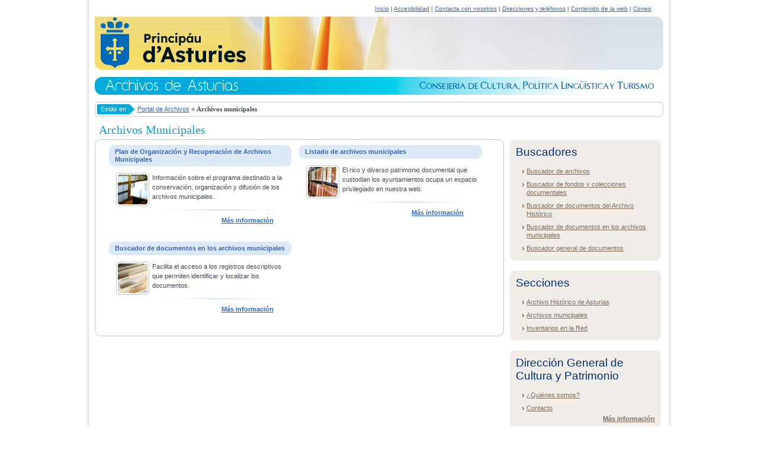

--- FILE ---
content_type: text/html;charset=UTF-8
request_url: https://archivosdeasturias.info/feaa/action/municipales;jsessionid=0E02853988162EA689B624CDD2235EF3?buttons%5B5%5D=listMunicipales
body_size: 3369
content:
<!DOCTYPE html 
     PUBLIC "-//W3C//DTD XHTML 1.0 Strict//EN"
     "http://www.w3.org/TR/xhtml1/DTD/xhtml1-strict.dtd">

     


<html xmlns="http://www.w3.org/1999/xhtml" lang="en" xml:lang="en">
<head>
	<base href="https://archivosdeasturias.info/feaa/pages/tiles/layouts/FrontendLayout.jsp" /> 		
	<title>Archivos de Asturias - Gobierno del Principado de Asturias</title>
	




<!-- Metas -->
<meta http-equiv="Content-Type" content="text/html; charset=UTF-8"  />
<meta name="Keywords" content="Gobierno Principado Asturias, administraci&oacute;n, Asuntos sociales, Cultura, Educaci&oacute;n y formaci&oacute;n, Empleo, Infraestructuras y Equipamiento, Investigaci&oacute;n y tecnolog&iacute;a, Ocio y turismo, Salud y servicios sanitarios, Seguridad p&uacute;blica, Vivienda, Agricultura y Montes, Artesan&iacute;a y Comercio, Consumo, Econom&iacute;a y finanzas, Funci&oacute;n P&uacute;blica, Industria y Energ&iacute;a, Medio ambiente y territorio, Pesca, Relaciones exteriores" />
<meta name="description" content="P&aacute;gina web del Archivos de Asturias del Gobierno del Principado de Asturias"/>
<link type="text/html" rel="copyright" title="Informaci&oacute;n legal" href="http://www.asturias.es/portal/site/Asturias/menuitem.5a9c72704e87bc51347d83b5bb30a0a0/?vgnextoid=cab52d8a7343c010VgnVCM100000bb030a0aRCRD&amp;i18n.http.lang=es" />
<link rel="shortcut icon" type="image/x-icon" href="img/favicon.ico" />
<!-- CSS -->
<link href="../../css/estilos.css" rel="stylesheet" type="text/css" media="screen" />
<!-- Javascript -->
<script type="text/javascript" src="../scripts/jquery-1.3.1.min.js"></script>
<script type="text/javascript" src="../scripts/jquery.corner.js"></script>
<script type="text/javascript" src="../scripts/funciones.js"></script>



</head>
<body>
	<div id="contenedor">
		<!-- Cabecera de la pagina -->		
		



<div id="cabecera">
	<div id="logo">
		<p class="oculto"><a href="#contenido" accesskey="S">Saltar al contenido principal</a></p>
		<h1><a href="http://www.asturias.es" title="Acceso a la p&aacute;gina principal del Gobierno del Principado de Asturias"><img id="img_logo" src="../../images/logo_2024.svg" width="245" height="88" style="padding-top:28px; padding-left:10px;" alt="Gobierno del Principado de Asturias" /></a></h1>
	</div>
	<ul class="menu">
		<li><a href="http://www.asturias.es/portal/site/webasturias/menuitem.91cd0facbcdb17a73e2d6f77f2300030/?vgnextoid=dad56fc85c97d210VgnVCM1000002f030003RCRD&amp;vgnextchannel=dad56fc85c97d210VgnVCM1000002f030003RCRD&amp;i18n.http.lang=es" accesskey="1" title="">Inicio</a> |</li>
		<li><a href="http://www.asturias.es/portal/site/webasturias/menuitem.6551484a284313b6c366ec34f2300030/?vgnextoid=e8a327fff8a7d210VgnVCM1000002f030003RCRD&amp;i18n.http.lang=es" accesskey="2">Accesibilidad</a> |</li>
		<li><a href="http://www.asturias.es/portal/site/webasturias/menuitem.33904d969115661567814030f2300030/?vgnextoid=7dd327fff8a7d210VgnVCM1000002f030003RCRD&amp;vgnextchannel=dad56fc85c97d210VgnVCM1000002f030003RCRD&amp;i18n.http.lang=es" accesskey="3">Contacta con nosotros</a> |</li>
		<li><a href="http://www.asturias.es/portal/site/webasturias/menuitem.c0cd6fe482ebcd8485336d73f2300030/?vgnextoid=ae2427fff8a7d210VgnVCM1000002f030003RCRD&amp;vgnextchannel=dad56fc85c97d210VgnVCM1000002f030003RCRD&amp;i18n.http.lang=es" accesskey="4">Direcciones y tel&eacute;fonos</a> |</li>
		<li><a href="http://www.asturias.es/portal/site/webasturias/menuitem.e6ffd15fbbd1b0c65bbcb8f7f2300030/?vgnextoid=38f327fff8a7d210VgnVCM1000002f030003RCRD&amp;vgnextchannel=dad56fc85c97d210VgnVCM1000002f030003RCRD&amp;i18n.http.lang=es" accesskey="5">Contenido de la web</a> |</li>
		<li><a href="https://webmail.asturias.es/">Correo</a></li>
	</ul>
	
</div>	

		<!-- Idiomas -->
		



<br/>
		
	
		<div id="contenido">
			<!-- Barra de navegacion -->
			








<h2><img src="../../images/cabecera_archivos.gif" alt="Archivos de Asturias - Consejer&iacute;a de Educaci&oacute;n, Cultura y Deporte"/></h2>
<div id="miga">
	<dl>
		<dt><em><span>Est&aacute;s en</span></em></dt>
		<dd>
			<ul>
			
					<li><a href="/feaa/action/portada;jsessionid=F364C62EEFD4AB728DCC54DFF690289E?buttons[0]=new">Portal de Archivos</a> &raquo; </li>
					
					<li><strong>Archivos municipales</strong></li>
					
			</ul>
		</dd>
	</dl>
</div>

	
	   		<!-- Cuerpo principal de la página -->
	   		






<div class="columna izda" id="central">
	<div class="caja1">
		<h3 class="titulo">Archivos Municipales</h3>
		<div class="tl"></div>
		<div class="tr"></div>
		<div class="content">
			
				<div class="bloque separa">
					<h4 class="tit_round">Plan de Organización y Recuperación de Archivos Municipales</h4>
					
						<div class="img">
							<a href="/feaa/action/detalle;jsessionid=F364C62EEFD4AB728DCC54DFF690289E?buttons[0]=loadDetailArticle&amp;tipo=1&amp;idTipo=1001"><span>&nbsp;</span><img src="../../images/imagen_municipales.jpg" alt=" " /></a>
						</div>
					
					<p>Información sobre el programa destinado a la conservación, organización y difusión de los archivos municipales.</p>
					<p class="masinfo">
						<a href="../../../action/detalle?buttons[0]=loadDetailArticle&amp;tipo=1&amp;idTipo=1001" title="M&aacute;s informaci&oacute;n sobre Plan de Organización y Recuperación de Archivos Municipales">
							M&aacute;s informaci&oacute;n
						</a>
					</p>
				</div>
			
			<div class="bloque">
				<h4 class="tit_round">Listado de archivos municipales</h4>
				<div class="img">
					<a href="../../../action/listado?buttons[2]=listadoMunicipales" title="M&aacute;s informaci&oacute;n sobre Listado de archivos municipales"><span>&nbsp;</span><img src="../../images/imagen50x50_municipales_listado.jpg" alt=" " /></a>
				</div>
				<p>El rico y diverso patrimonio documental que custodian los ayuntamientos ocupa un espacio privilegiado en nuestra web.</p>
				<p class="masinfo"><a href="../../../action/listado?buttons[2]=listadoMunicipales" title="M&aacute;s informaci&oacute;n sobre Listado de archivos municipales">M&aacute;s informaci&oacute;n</a></p>
			</div>
			<div class="bloque separa">
				<h4 class="tit_round">Buscador de documentos en los archivos municipales</h4>
				<div class="img">
					<a href="../../../action/buscadores?buttons[5]=newSearchMunicipales" title="M&aacute;s informaci&oacute;n sobre Buscador de documentos en los archivos municipales"><span>&nbsp;</span><img src="../../images/imagen50x50_municipales_buscador.jpg" alt=" " /></a>
				</div>
				<p>Facilita el acceso a los registros descriptivos que permiten identificar y localizar los documentos.</p>
				<p class="masinfo"><a href="../../../action/buscadores?buttons[5]=newSearchMunicipales" title="M&aacute;s informaci&oacute;n sobre Buscador de documentos en los archivos municipales">M&aacute;s informaci&oacute;n</a></p>
			</div>
		</div>
		<div class="bl"></div>
		<div class="br"></div>
	</div>
</div>									      
					    
			<!-- Parte lateral -->
			




<div class="columna dcha" id="dcha">
	<div class="bloque">
		<h3 class="titulo">Buscadores</h3>
		<ul class="vinyeta">
			<li><a href="/feaa/action/buscadores;jsessionid=F364C62EEFD4AB728DCC54DFF690289E?buttons[0]=newSearchArchivos">Buscador de archivos</a></li>
			<li><a href="/feaa/action/buscadores;jsessionid=F364C62EEFD4AB728DCC54DFF690289E?buttons[1]=newSearchFondos">Buscador de fondos y colecciones documentales</a></li>
			<li><a href="/feaa/action/buscadores;jsessionid=F364C62EEFD4AB728DCC54DFF690289E?buttons[3]=newSearchHistorico">Buscador de documentos del Archivo Hist&oacute;rico</a></li>
			<li><a href="/feaa/action/buscadores;jsessionid=F364C62EEFD4AB728DCC54DFF690289E?buttons[5]=newSearchMunicipales">Buscador de documentos en los archivos municipales</a></li>
			<li><a href="/feaa/action/buscadores;jsessionid=F364C62EEFD4AB728DCC54DFF690289E?buttons[4]=newSearchInventario">Buscador general de documentos</a></li>
		</ul>
	</div>	
	<div class="bloque">
		<h3 class="titulo">Secciones</h3>
		<ul class="vinyeta">
			<li><a href="/feaa/action/historico;jsessionid=F364C62EEFD4AB728DCC54DFF690289E?buttons[4]=listHistorico">Archivo Hist&oacute;rico de Asturias</a></li>
			<li><a href="/feaa/action/municipales;jsessionid=F364C62EEFD4AB728DCC54DFF690289E?buttons[5]=listMunicipales">Archivos municipales</a></li>
			<li><a href="/feaa/action/inventarios;jsessionid=F364C62EEFD4AB728DCC54DFF690289E?buttons[6]=listInventarios">Inventarios en la Red</a></li>
		</ul>
	</div>	
	<div class="bloque">
		<h3 class="titulo">Direcci&oacute;n General de Cultura y Patrimonio</h3>
		<ul class="vinyeta">
			<li><a href="../../../action/detalle?buttons[0]=loadDetailArticle&amp;tipo=6&amp;idTipo=7">&iquest;Qui&eacute;nes somos?</a></li>	
			<li><a href="../../../action/detalle?buttons[0]=loadDetailArticle&amp;tipo=6&amp;idTipo=8">Contacto</a></li>	
		</ul>
		<p class="a_right"><a href="/feaa/action/direccionGeneral;jsessionid=F364C62EEFD4AB728DCC54DFF690289E" class="negrita" title="M&aacute;s informaci&oacute;n sobre Direcci&oacute;n General de Cultura y Patrimonio">M&aacute;s informaci&oacute;n</a></p>
	</div>
</div>    	
	
	   		<!-- Pie de página -->
	   		

   


<div id="pie">
	<h3 class="oculto">Informaci&oacute;n sobre el documento</h3>
	<address>&copy;2012, Gobierno del Principado de Asturias</address>
		<ul>
			<li>
				<!--<a href="/feaa/action/avisolegal;jsessionid=F364C62EEFD4AB728DCC54DFF690289E" title="Aviso Legal y Responsabilidad">Aviso Legal y Responsabilidad</a>-->
				<a href="http://www.asturias.es/portal/site/webasturias/menuitem.6551484a284313b6c366ec34f2300030/?vgnextoid=e6e4465e7e38d210VgnVCM1000002f030003RCRD&amp;i18n.http.lang=es" accesskey="8">Aviso Legal y Responsabilidad</a><span class="barrasepara">|</span>
			</li>
			<li><a href="http://www.asturias.es/portal/site/webasturias/menuitem.33904d969115661567814030f2300030/?vgnextoid=7dd327fff8a7d210VgnVCM1000002f030003RCRD&amp;i18n.http.lang=es" accesskey="3">Contactar</a><span class="barrasepara">|</span></li>
			<li><a href="http://www.asturias.es/portal/site/webasturias/menuitem.6551484a284313b6c366ec34f2300030/?vgnextoid=1825465e7e38d210VgnVCM1000002f030003RCRD&amp;i18n.http.lang=es" accesskey="9">Pol&iacute;tica de Privacidad</a><span class="barrasepara">|</span></li>
			<li><a href="http://www.asturias.es/portal/site/webasturias/menuitem.a76385ecc651687bd9db8433f2300030/?vgnextoid=5945465e7e38d210VgnVCM1000002f030003RCRD&amp;i18n.http.lang=es" title="acceder a contenidos en formato RSS"><img alt="RSS. Really Simple Sindication" src="../../images/imagen_rss.jpg" lang="en" xml:lang="en"/></a></li>
		</ul>
</div>
	   	</div>	        		      
	</div>

	
</body>
</html>

--- FILE ---
content_type: text/css;charset=UTF8
request_url: https://archivosdeasturias.info/feaa/pages/css/estilos.css
body_size: 7405
content:
/*html{font-size:100%}*/
*{padding:0;margin:0}
ul,ol{list-style-type:none}
img,fieldset{border:0}
input{vertical-align:middle}
a,a:visited{color:#3267b8}
a:hover{text-decoration:none}
body{ background:#fff url(img/fondo_body_1024.gif) repeat-y 50%; color:#414B56; text-align:center;font:70% helvetica,tahoma,arial,sans-serif;line-height:1.125em}
h1,h2,h3,h4,h5,h6{font-size:1em}
.cleaner {clear:both;}

#contenedor{width:960px;text-align:left;margin:0 auto}

.oculto{width:0;text-indent:-9000em;outline:none;line-height:0;font-size:0;float:left}

.marginb5 {margin-bottom:5px;}

#logo {float:left;display:inline}

/* En PIXELs, por la imagen de fondo de la cabecera y su posicion */
#cabecera{height:118px;position:relative;background:url(img/fondo_cabecera.jpg) no-repeat 50% 28px}

#cabecera .menu {font-size:0.9em;padding:9px 20px 0 0;text-align:right}
#cabecera .menu li{display:inline}

#cabecera #buscador{top:52px;right:20px;position:absolute}

#buscador{text-align:right}
#buscador fieldset{clear:both}
/* En PIXELs, por la imagen de fondo del buscador */
#buscador .caja { margin-bottom:5px;width:196px;height:25px;float:right;position:relative;background:url(img/fondo_buscar.gif) no-repeat 100% 0}
#buscador .caja #busqueda:focus { background:url(img/campo_buscar_focus.gif) no-repeat left; position:absolute; top:0px; height:25px; left:0px }
input.btn-buscar {
    background-image:url(../images/btn_buscar.gif);
    width:55px !important;
    height: 20px;

}
#buscador .caja #busqueda,#buscador .caja #btn-busq{position:absolute}
#buscador .caja #busqueda{width:130px;height:17px;top:5px;left:7px;border:0}
#buscador .caja #btn-busq{top:3px;right:3px}
#buscador input.radio{margin-left:10px}
#cabecera #idiomas{clear:both; text-align:right}

#idiomas{padding:.6em 2em .6em 0;text-align:right}
#idiomas li{display:inline}

#contenido h2 {line-height:0;clear:both;margin-bottom:1.1em}

#contenido #miga{margin-bottom:0.45em}

#miga{ line-height:1em;background:url(img/migas_bg.gif)}

#miga dl{padding-right:5px;height:25px;background:url(img/migas_dcha.gif) no-repeat 100% 0}
#miga dt{padding-left:5px;float:left;color:#fff;background:#00a8d8 url(img/migas_izda.gif) no-repeat}
#miga dt em{height:23px;border:1px solid #ccc;border-width:1px 0;float:left;background:#fff;font-style:normal}
#miga dt em span{height:17px;line-height:17px;margin:3px 5px 3px 0;padding:0 14px 0 5px;float:left;display:inline;background:#00a8d8 url(img/migas_adorno.gif) no-repeat 100% 0}

#miga dd ul{padding:4px 5px}
#miga dd li{line-height:17px;display:inline}
#miga dd li strong{font-family:Verdana}

.columna{float:left;display:inline;width:100%}
.columna.izda{width:691px}
.columna.dcha{width:238px;float:right}

.tit_1_color_2 {font-weight:bold; color:#3267B7; font-size:1.2em; line-height:150%; }
.tit_2_color_2 {font-weight:bold; color:#3267B7; font-size:1.6em; line-height:150%; margin-bottom:1em}

/* CAJA TIPO 1: Borde gris, 1px, redondeado */
.caja1 {float:left; display:inline; border:1px solid #c1c8d0;text-align:right}
.caja2 {float:left; display:inline; border:1px solid #c1c8d0;text-align:right}
.caja3 {margin:0 30%}

.caja1 .titulo,.caja2 .titulo{line-height:1em;clear:both;font-family:"Microsoft Sans Serif";font-weight:normal}
.caja2 .titulo{color:#002d73}
.caja1 .titulo .small {font-size:.9em; line-height:1em}
.caja1 .titulo{margin:-1.35em 0.3em -.1em 0.3em;float:left;display:inline;background:#fff;color:#00a2df;position:relative;z-index:2}
.caja1 h3.titulo,.caja2 h4.titulo{font-size:1.8em}
.caja2 .titulo_small { color:#424B54; font-size:1.2em !important; font-weight:bold; margin:-1em 0 -.1em 0.945em; }

.tl,.bl,.tr,.br{background:no-repeat;font-size:0;position:relative;z-index:1}
.caja1 .tl,.caja1 .bl,.caja1 .tr,.caja1 .br{background:#fff;width:10px;height:10px;float:left;display:inline}
.caja3{background:white}
.caja1 .tl,.caja1 .bl{clear:both}
.caja1 .tr,.caja1 .br{float:right;display:inline;clear:right}
.caja1 .tl{margin:-1px 0 0 -1px;background-image:url(img/caja1_borde_tl.gif)}
.caja1 .tr{margin:-1px -1px 0 auto;background-image:url(img/caja1_borde_tr.gif)}
.caja1 .bl{margin:0 0 -1px -1px;background-image:url(img/caja1_borde_bl.gif)}
.caja1 .br{margin:0 -1px -1px auto;background-image:url(img/caja1_borde_br.gif)}
.caja1 .content{padding:0 1.45em;clear:both;text-align:left;height:1%}

.caja1 .img{margin:0 5px 3px 12px;float:left;display:inline;clear:left}
.caja1 .img span{width:56px;height:56px;position:absolute;background:url(img/marco_56x56.gif)}
.caja1 .img img{margin:3px}

.caja1 p{line-height:1.45em;margin:0 10px}
.caja1 ul{clear:both;width:100%}
.caja1 li{padding:.36em 0 .36em 2%;margin-left:5%;width:92.8%;float:left;display:inline;background:url(img/lista_imagen.gif) no-repeat 0 .7em}
.caja1 ul.enlaces_detallearchivo li { margin-left:0; padding:0 0 0 3%; }
.caja1 ul.enlaces_detallefondo { padding-bottom:3.6em; }
.caja1 ul.enlaces_detallefondo li { margin-left:1%; padding:0.36em 0 0 2%; }
.caja1 ul.enlaces_detalleserie { padding-bottom:1.6em; }
.caja1 ul.enlaces_detalleserie li { margin-left:1%; padding:0.36em 0 0 1.5%; }
.caja1 ul.enlaces_detalleunidad li { margin-bottom:-1em !important; margin-left:1% !important; padding-left:1.2% !important; }
.caja1 ul.enlaces_detallearticulo li { margin-left:0.2%; padding:0.36em 0 0.26em 1.3%; }
.caja2 ul.enlaces_detalleserie_unidad { width:100% !important; }
.caja2 ul.enlaces_detalleserie_unidad li { margin-left:1%; padding:0.36em 0 0 5%; }
.caja1 dd.separa ul li {padding:0.16em 0 0 2%;}
.caja1 .dos_cols li{width:42.8%}
.marginb5 ul li {padding:0 0 0 2%;}
.caja1 .enlacesarticulo {margin-top:5px;}
.caja1 .enlacesarticulo ul li {padding:0.36em 0 0 1.3%;}

/*.caja1 .masinfo{padding-top:3.08em;float:right;display:inline;clear:both;background:url(img/separador_masinfo.gif) no-repeat 100% 2.36em;text-align:right}
*/.caja1 .masinfo a{text-align:right;font-weight:bold}

/* especifico columna izda */
.columna.izda .caja1{margin:1.91em 0 1.8em;width:689px; line-height:1.2em}
.columna.izda .caja2_w100 {width:99.7%; margin-bottom:1em}
.columna.izda .caja1.doble{width:338px}
.columna.izda .caja1.doble.first{margin-right:11px}
.columna.izda .caja1 .bloque{width:49.5%;float:left;display:inline}
.columna.izda .caja1 .first{margin-right:1%}


/* BORDE AZUL: Borde redondeado, relleno color #dde9f7 */
.tit_round { background:#dde9f7; padding:5px 10px; color:#3565b7;}
.tit_round.color2 { background:#F1EDEA; color:#826B5B; clear:both}
.caja1 .tit_round {margin-bottom:1em}
.caja1 .tit_round h4 {margin:-.4em 0; padding-left:1em;color:#3565b7;text-align:left}

/* BORDE AZUL: Borde redondeado, relleno color #dde9f7 */
.tit_round_int { background:#dde9f7; padding:5px 10px; color:#3565b7; width:95%}
.tit_round_int {margin-bottom:1em; font-weight:bold}


/**/
.separa {clear:both}
.negrita {font-weight:bold}
.oculta_h {visibility:hidden}
.d_n {display:none}
.a_right {text-align:right}
.a_center {text-align:center}
.enlacevolver a, .enlacevolver a:hover, .enlacevolver a:visited { background:url("../images/ico_volver.gif") no-repeat left .5em; padding-left:17px}
.enlaceazul {text-decoration:underline; color:#3368B8; cursor:pointer}
.f_left {float:left}
.margen_tb {margin:1em 0;}
.margen_t {margin:1em 0 0;}
.padding_t {padding:1em 0;}
.ml_0 {margin-left:0}
.w_68 {width:68%}
.w_100 {width:100%}
.fwn {font-weight:normal}
.enlacevineta { background:url(img/lista_imagen.gif) no-repeat 0.2em .4em; padding-left:10px; margin:10px 0; }
.enlace_top_right { text-align:right; padding-right:1.5%; margin-bottom:0px !important; }
ul.bloque_4 {margin:1em 0; padding:0; }
ul.bloque_4 li {float:left; width:22%; padding-left:10px; margin:0.5em}
.ordered_list { clear:both; padding:0.5em 0;}
.tit_color_1 { color:#FFFFFF; background:url("./img/borde_dotted_gris.gif") repeat-x bottom #6E96D4; padding:.6em; font-weight:bold; margin-bottom:0 }
.tit_color_2 { color:#FFFFFF; background:url("./img/borde_dotted_gris.gif") repeat-x bottom #00a8d8; padding:.6em; font-weight:bold; margin-bottom:0 }
.tit_color_3 { color:#3565B7; background:url("./img/borde_dotted_gris.gif") repeat-x bottom #DDE9F7; padding:.6em; font-weight:bold; margin-bottom:0 }
.inline {display:inline}
dl.inline dt, dl.inline dd {display:inline}
ul.inline {width:auto; clear:none}
ul.inline li { background:none; display:inline; float:none; margin-left:0; padding:0; width:auto;}
.lowercase, .uppercaseFirst { text-transform:lowercase; }
.uppercase, .uppercaseFirst:first-letter { text-transform:uppercase; }
.capitalize { text-transform:capitalize; }

input, select { font-size:1em; color:#414B56}

#contenido {width:100%; }
#contenido #miga { margin-bottom:1.45em }
.columna.izda .caja1 .bloque { margin-right:1%; margin-left:1%; width:47%; margin-bottom:1.5em }
.columna.izda .caja1 .bloque.short {width:23%}
.caja1 .masinfo { clear:both; padding-top:10px; float:none; text-align:right; margin-top: 1em; width:90%; display:block; background:url(img/separador_masinfo.gif) no-repeat top right;}

#contenido #dcha {width:25%; float:left; padding:2em 0 0 0; line-height:130% }
#contenido #dcha h3 { font-family:"Microsoft Sans Serif", Arial, Helvetica; color:#002d73; font-size:1.7em; font-weight:normal; line-height:120%;  }
#contenido #dcha .bloque {padding:10px; background:#f0ede9; width:98%; margin:0 0 1.5em; }
#contenido #dcha .bloque h3 {margin-bottom: 10px; }
#contenido #dcha .bloque .img {margin:0 5px 3px 5px;float:left;display:inline;clear:left}
#contenido #dcha .bloque .img span {width:56px;height:56px;position:absolute;background:url(img/marco_56x56.gif)}
#contenido #dcha .bloque .img img {margin:3px}
#contenido #dcha .bloque p.formated {padding:0 12% 0 0;}
#contenido #dcha .bloque .masinfo, #central.rss .masinfo.color { font-weight:bold; color:#816C5B; padding-top:5px; float:none; text-align:right; margin-top: 1em; width:99%; display:block; background:url(img/separador_masinfo_marron.gif) no-repeat top right !important;}
#central.rss .masinfo.color a, #central.rss .masinfo.color a:hover, #central.rss .masinfo.color a:visited {color:#816C5B; margin:0; padding:.5em 0}

#contenido #dcha a, #contenido #dcha a:hover, #contenido #dcha a:visited {color:#816C5B}
#contenido #dcha ul.vinyeta {clear:both;width:99%}
#contenido #dcha ul.vinyeta li {padding:.36em 0 .36em 3%;margin-left:5%; width:92.8%; background:url(img/lista_imagen_marron.gif) no-repeat 0 .80em}
#contenido #dcha ul.vinyeta li img {vertical-align:bottom; margin:0 4px;}

#contenido #central {width:73%; float:left; }
#contenido #central p {margin:1em 0;}
#contenido #central p.enlaces {margin:1em 0 0;}
#contenido #central.full {width:99.9%; color:#414B56; margin-top:1em; margin-bottom:1em; }
#contenido #central.full .caja1 {margin-bottom:1em; width:99.9%}
#contenido #central.full .caja1.interior {width:98%}
#contenido #central.full .caja1.buscador .content {text-align:center ; padding:1em 0 0}
#contenido #central.full .caja1 .content { padding-bottom:1em; }
#contenido #central .enlacevolver {width:98%; text-align:right; height:2em}
#contenido #central.full .resenia {margin:0; font-style:italic; font-size:1.2em; margin-bottom:1em }
#contenido #central.full p {margin:0 0 1em 0; }
#contenido #central.full .tit_round {text-align:left; margin:2em 0 1em; }
#contenido #central.full .inforel { margin-left:1% }
#contenido #central.full .titulointerno {font-size:1.3em }
#contenido #central.full ul.inforel { margin-bottom:1em; width:90% }
#contenido #central.full ul.inforel li { margin-left:0; display:block; float:none;  }
#contenido #central.detalle.full h4 {font-size:1.6em; font-family: Arial, Verdana; margin-bottom:1em }

#contenido #central.detalle .masinfo { width:99.9%; }
#contenido #central.detalle dl dt {font-weight:bold; /*float:left; clear:left;*/ line-height:220%; padding-right:5px; }
#contenido #central.detalle dl dd { line-height:220%; color:#808080; }
#contenido #central a.enlacepdfback { background:url(../images/ico_pdf.gif) no-repeat right top; padding-right:25px; line-height:15px;}
#contenido #central.detalle dl dd img {vertical-align:bottom; position:absolute; }

#contenido #central.detalle .foto {float:left; width:205px; }
#contenido #central.detalle .foto .piefoto {width:189px;}
#contenido #central.detalle .foto .piefoto span {font-style:italic; }
#contenido #central.detalle .foto .img {margin:0 15px 1em 0px;float:left;display:inline;clear:left}
#contenido #central.detalle .foto .img span {width:195px; height:152px; position:absolute;background:url(img/marco_195x152.gif)}
#contenido #central.detalle .foto .img img {height: 146px; margin:3px; width:189px;}
#contenido #central.detalle .col { width:47%; float:left; line-height:1.8em; /*margin:8px 0 0;*/ padding:0 1%; }
#contenido #central.detalle .col.bord_d {border-right:1px #DCE9F8 solid; }
#contenido #central.detalle .col.bord_i {border-left:1px #DCE9F8 solid; position:relative; left:-1px }
#contenido #central.detalle .cols_descrip .col_1 { font-weight:bold; width:27%; float:left; line-height:1.8em; margin:8px 0 0; padding:0 1%; }
#contenido #central.detalle .cols_descrip .col {width:68.5%; }
#contenido #central.detalle .sinmargen p {margin:0 !important}
#contenido #central.detalle .cols_descrip p {margin-left:0;}
#contenido #central.detalle dl.inline {margin:1em 0; }
#contenido #central.detalle dl.inline dt {width:auto; display:inline}

#contenido #central .divisor {line-height:1px; clear:both; display:block; margin:5px 0; width:100%; background:#DCE9F8; height:1px;}
#contenido #central.detalle.ficha .divisorespecial { position:absolute; left:3.7%; line-height:1px; clear:both; display:block; margin:5px 0; width:655px; background:#DCE9F8; height:1px;}
#contenido #central.detalle.ficha dt { width:33%; line-height:150%; }
#contenido #central.detalle.ficha dd {line-height:150%; color:#414B56}
#contenido #central.detalle.ficha dd.descripcion {float:left; width:67%}
#contenido #central.detalle.ficha .titulogrande {font-size:1.7em; font-weight:bold; margin:0; position:relative; left:0px; top:-.5em;}
#contenido #central.detalle.ficha li.sinvineta {background:transparent; }
#contenido #central.detalle.ficha li.sinvineta p {margin:0;}

#contenido .btnimprimir {width:98%; clear:both; text-align:right; height:2em; cursor:pointer }
#contenido .btnimprimir img {margin-right:5px; vertical-align:middle; position:relative; top:-2px }

#contenido #central.buscador_a .entradilla { padding:0.5em 0 1.5em; margin:0;}
#contenido #central.buscador_a .busquedasimple {margin:0 0 1em 0;}
#contenido #central.buscador_a input.texto {width:30%; margin:1px 5px 0 0;}
#contenido #central.buscador_a input.mini {width:7%}
#contenido #central.buscador_a .linea {margin:.5em 0;}
#contenido #central.buscador_a .linea .cajayejemplo { margin:0 5px; float:left; width:76px; vertical-align:bottom}
#contenido #central.buscador_a .linea .cajayejemplo input.mini {width:100%}
#contenido #central.buscador_a .linea .cajayejemplo span {color:#808080; margin:0 5px;}
#contenido #central.buscador_a .linea .entrecajas { margin-top:3px}
#contenido #central.buscador_a fieldset { padding:1em 1.7%; margin:1em 0 0;}
#contenido #central.buscador_a fieldset.conborde {border-bottom: 1px #DCE9F8 solid; }
#contenido #central.buscador_a fieldset legend {margin-bottom:0; color:#414B56}
#contenido #central fieldset legend.oculta_h {position:absolute; }
#contenido #central.buscador_a fieldset .col { width:49%; float:left; line-height:1.8em; margin:8px 0 0; }
#contenido #central.buscador_a fieldset input.check {margin-right:5px; }
#contenido #central.buscador_a .contmunicipios { float:left; width:30% }
#contenido #central.buscador_a .contmunicipios .selecmunici {height:20em; margin:1em 0; width:85%}
#contenido #central.buscador_a .ayuda {float:left; width:40%; padding:2.5em 1.5em 1.5em; background:#f0ede9; margin-top:1em}
#contenido #central.buscador_a .contmunicipios .selecmuniciTodo {height:20em; margin:1em 0; width:240%}
#contenido #central.buscador_a .ayudaTodo {float:left; width:20%; padding:2.5em 1.5em 1.5em; background:#f0ede9; margin-top:1em; margin-left:25em}
#contenido #central.buscador_a .ayuda h4 {font-size:1.4em}
#contenido #central.buscador_a .ayuda p {margin:1em 0;}
#contenido #central.buscador_a .botonera {text-align:center; margin-bottom:2em}
#contenido #central.buscador_a .botonera img { vertical-align:middle}
#contenido #central.buscador_a .error_general {border:1px #FF0000 solid; color:#FF0000; padding:1.5em 3%; font-size:1.3em; font-weight:bold; margin:0 0 1em; }
#contenido #central.buscador_a .txt_error {color:#FF0000; font-weight:bold; }
#contenido #central.buscador_a p {margin:0 !important;}

#contenido #central.buscador_r {margin-top:1em}
.buscador_r .tabla_resultados {width:100%; border-collapse:collapse; margin: 1em 0; }
.buscador_r .tabla_resultados caption {background:url("./img/borde_dotted_gris.gif") repeat-x bottom #D6D7D9; padding:8px 10px; font-weight:bold; color:#3267B8; text-align:left; border-bottom:1px #FFFFFF solid; }
.buscador_r .tabla_resultados tbody { }
.buscador_r .tabla_resultados tr th {background:url("./img/borde_dotted_gris.gif") repeat-x bottom #F0F2F2; padding:8px 10px; font-weight:bold; color:#3267B8; text-align:left}
#th_tipoarchivo { width:30%; }
.th_fecha { width:25%; }
.th_codigo { width:15%; }
th.tipo1 {background:url("./img/borde_dotted_gris.gif") repeat-x bottom #F0F2F2; padding:8px 10px; font-weight:bold; color:#3267B8; text-align:left}
.buscador_r .tabla_resultados tr td {padding:8px 10px; color:#414B56; text-align:left; border:1px #D4D5D9 solid;}
.buscador_r .tabla_resultados tr { /*background:url("./img/borde_dotted_gris.gif") repeat-x bottom;*/ }
table tr.color td, table tr.even td { background-color:#F0F2F2; }
#contenido #central.buscador_r .nuevabusqueda { background:url(img/lista_imagen.gif) no-repeat 0 .6em; padding-left:10px; margin:10px 0; }
#contenido #central.buscador_r .paginacion { text-align:right; }
#contenido #central.buscador_r .pagebanner, #contenido #central.buscador_r .pagelinks { display:block; text-align:right; }
#contenido #central.buscador_r .pagelinks { margin-top:0.5em; }
#contenido #central.buscador_r .pagelinks .selected_page { font-weight:bold; }
#contenido #central.buscador_r .resultadolegend .titulo {color:#414B56; font-weight:bold; font-size:1.1em; margin:0}
#contenido #central.buscador_r .resultadolegend dl { margin-top:0; clear:both}
#contenido #central.buscador_r .resultadolegend dt { line-height:180%;font-weight:normal;  display:inline; width:auto; }
#contenido #central.buscador_r .resultadolegend dd { line-height:180%;color:#414B56; font-weight:bold; display:inline; }
#contenido #central .xxl {font-size:1.2em}
#contenido #central .sugerencias {margin-top:1em}
#contenido #central .sugerencias ul li {margin:0; background:url(img/lista_guion.gif) no-repeat 0.4em .70em}

#contenido #central .tit_bordeado {border:2px #DCE9F8 solid; border-width:2px 0; font-size:1.1em; color:#3267B8; padding:.3em 0; margin:1em 0; }
#contenido #central .tit_bordeado h4 {display:inline }
#contenido #central .tit_bordeado .enlace_flota_dcha_titulo { display:inline; font-size:.9em; position:relative; left:10px }
#contenido #central.buscador_r .unidades_doc {margin:0; padding:0}
#contenido #central.buscador_r .unidades_doc li {margin:0 0 1.5em; padding:0; background:transparent; width:99.9%}
#contenido #central.buscador_r .unidades_doc .encabezado { background:url(img/punto_azul.gif) no-repeat 0.4em .50em; padding:0 0 0 15px; font-weight:bold }
#contenido #central.buscador_r .unidades_doc .toogle_doc { margin:0 0 0 10px; font-weight:normal;  }
#contenido #central.buscador_r .unidades_doc .toogle_doc a img { margin:0 5px 0 0; }
#contenido #central .tipotabla_doc {width:100%; margin:1em 0; border-collapse:collapse}
#contenido #central .tipotabla_doc caption {display:none}
#contenido #central .tipotabla_doc .header1 { background:url("./img/borde_dotted_gris.gif") repeat-x bottom #D3D6D9; padding:.6em; color:#414B56}
#contenido #central .tipotabla_doc .header_oculto {display:none}
#contenido #central .tipotabla_doc .header2 {border:1px #D3D6D9 solid; border-width:0 1px 1px 0; }
#contenido #central .tipotabla_doc tr {vertical-align:top; }
#contenido #central .tipotabla_doc td {padding:1em; border-bottom:1px #D3D6D9 solid;}
#contenido #central .tipotabla_doc td ul {width:70%; float:none;}
#contenido #central .tipotabla_doc td ul li {display:block; float:none;}
#contenido #central .tipotabla_doc th {padding:1em}
#contenido #central .tipotabla_doc .conborde {border:1px #D3D6D9 solid; }
#contenido #central .tipotabla_doc .unidadinfo p {margin:0}
#contenido #central .tipotabla_doc .ppre {display: block;white-space: pre-wrap; margin:0; font-size: 85%}
#contenido #central.galeria #enlaces ul { margin:0; }
#contenido #central.galeria #enlaces ul li {
    background: url("img/lista_imagen.gif") no-repeat scroll 0 0.7em transparent;
    display: block;
    float: none;
    padding: 0.36em 0 0.36em 1.5%;
    text-align: left;
}


* html #contenido #central.inventario .caja1 .content { height:400px}
#contenido #central.inventario .caja1 .content { min-height:400px }
#contenido #central.inventario .estilo_arbol_plegable .parent { background:url("./img/organigrama-bolo.gif") no-repeat scroll left center transparent; padding:0 0 0 22px; font-size:1.3em;  margin:0 0 -2px 20px; line-height:150%; }
#contenido #central.inventario .estilo_arbol_plegable .parent[id="arbol_parent"] { margin:0 0 -2px 7px !important;  }
#contenido #central.inventario .estilo_arbol_plegable ol.arbol { 	background:url("./img/superior-organigrama.gif") no-repeat top left; 	padding:10px 0 0; 	margin:0 0 4em 15px; 	float:left; 	width:70%; }
#contenido #central.inventario .estilo_arbol_plegable ol.arbol li ol{	background:url("./img/superior-organigrama.gif") no-repeat top left; 	padding:10px 0 0;  	/*float:left;*/}
#contenido #central.inventario .estilo_arbol_plegable ol.arbol li.unidad_d a { background:url("./img/ico_hoja.gif") no-repeat top right; padding-right:20px; height:19px; display:block; float:left}
#contenido #central.inventario .estilo_arbol_plegable ol.arbol li { background:url("./img/centro-organigrama-redondo.gif") no-repeat scroll 0 0 transparent ; padding:5px 0 4px 33px; margin:0; }
#contenido #central.inventario .estilo_arbol_plegable ol.arbol li.ultimo {  background: url("./img/inferior-organigrama-redondo.gif") no-repeat scroll 0 0 transparent ; }
#contenido #central.inventario .estilo_arbol_plegable ol.arbol li .toggle img { text-decoration:none; vertical-align:middle; margin-right:5px; }
#contenido #central.inventario .estilo_arbol_plegable ol.arbol .abrir { background:url("./img/organigrama-mas.gif") no-repeat scroll 0 0 transparent ; padding-left: 17px; cursor:pointer; }
#contenido #central.inventario .estilo_arbol_plegable ol.arbol .cerrar { background:url("./img/organigrama-menos.gif") no-repeat scroll 0 0 transparent ; padding-left: 17px; cursor:pointer }

#pie {clear:both; font:1em Tahoma, Verdana, Arial, sans-serif; padding:20px 0 25px; text-align:center; color:#5A636D}
#pie a {color:#3267B8;margin:0 .4em;background:#FFF}
#pie address {font-size:.9em; font-weight:normal; margin:0 0 .5em; font-style:normal}
#pie ul li {display:inline }
#pie ul li img { vertical-align:bottom}

#contenido #central.noticias .bloque_noticia {margin:0em 0; padding:1em 0 1em 5px; float:left; clear:left; width:99%}
#contenido #central.noticias .bloque_noticia .txt {float:left;}
#contenido #central.noticias .bloque_noticia .img + .txt { width:85%}
#contenido #central.noticias .bloque_noticia .txt p {margin:0 5px 0 !important; padding:0}
#contenido #central.noticias .bloque_noticia .fecha {font-size:.9em}
#contenido #central.noticias .bloque_noticia.color {background:#F0F2F2}
#contenido #central.noticias .bloque_noticia.color .txt a.enlacepdfback { background:url(../images/ico_pdf_color.gif) no-repeat right top !important; }
#contenido #central.noticias  a.enlacepdfback {height:50px; padding:5px 0; }
#contenido #central.noticias .bloque_noticia .txt p.enlace { margin:1em 5px !important; }

#central.enlaces dl {margin:1em 1em; line-height:140%}
#central.enlaces dl dt {font-weight:bold; margin:1em 0 0; }
#central.enlaces dl dd { background:url(img/lista_imagen.gif) no-repeat 0 .6em; padding-left:10px; }

#central.rss .bloque_izda_int {float:left; width:70%}
#central.rss .bloque_izda_int ul li {background:url(img/ico_rss_li.gif) no-repeat 0 .6em; padding:10px 0px 0 45px; float:none; display:block; width:60%}
#central.rss .bloque_dcha_int {float:left; width:27%; margin-left:2%}
#central.rss .bloque_dcha_int .bloq p {padding:0 8px}
#central.rss .bloque_dcha_int .btn-doble {text-align:center; padding-left:15%; float:left}
#central.rss .bloque_dcha_int .btn-doble img {float:left}

#buscadorgeneral .pasos {list-style:none; margin:0; padding:0; text-align:center}
#buscadorgeneral .pasos li {background:url(img/paso.gif) no-repeat top left; height:60px; width:160px; float:left; color:#3267B8; padding:5px 0 0 8px; margin:0;}
#buscadorgeneral .pasos li .numero {float:left; font-size:4em;line-height:100%; margin-right:7px;}
#buscadorgeneral .pasos li .texto {float:left; font-weight:bold; font-size:1em; width:74%; margin-top:2px; line-height:150%;}
#buscadorgeneral .pasos li.selected {background:url(img/paso_selected.gif) no-repeat top left; color:#FFF; }
#buscadorgeneral .buscador form .text {width:25%}
#buscadorgeneral .resultados ul {padding:0; margin:0 0 1em}
#buscadorgeneral .resultados li {padding:.5em 1em; background:transparent; margin:0; width:97%; }
#buscadorgeneral .resultados li.color {background:#F0F2F1}

.cajaError { width: 90%; max-height: 600px; padding: 1em; margin: 1em auto; overflow: auto; text-align: left; font-size: 11px; border: 1px solid #808080; background-color: #e4e4e4; color: #808080; }
.muestraError { margin: 1em; }
.muestraError a { width: 75%; margin: 1em auto; padding-left: 8px; background: url(./img/lista_imagen.gif) 0 50% no-repeat; }

#contenido #central .ver_mas { text-align:right; margin:1em 2em 0 0; clear:both}
#contenido #central .toggable_options  {text-decoration:underline; color:#3267B8; cursor:pointer}



--- FILE ---
content_type: application/javascript;charset=UTF8
request_url: https://archivosdeasturias.info/feaa/pages/tiles/scripts/jquery.corner.js
body_size: 2854
content:
/*
 * jQuery corner plugin
 *
 * version 1.92 (12/18/2007)
 *
 * Dual licensed under the MIT and GPL licenses:
 *   http://www.opensource.org/licenses/mit-license.php
 *   http://www.gnu.org/licenses/gpl.html
 */

/**
 * The corner() method provides a simple way of styling DOM elements.  
 *
 * corner() takes a single string argument:  $().corner("effect corners width")
 *
 *   effect:  The name of the effect to apply, such as round or bevel. 
 *            If you don't specify an effect, rounding is used.
 *
 *   corners: The corners can be one or more of top, bottom, tr, tl, br, or bl. 
 *            By default, all four corners are adorned. 
 *
 *   width:   The width specifies the width of the effect; in the case of rounded corners this 
 *            will be the radius of the width. 
 *            Specify this value using the px suffix such as 10px, and yes it must be pixels.
 *
 * For more details see: http://methvin.com/jquery/jq-corner.html
 * For a full demo see:  http://malsup.com/jquery/corner/
 *
 *
 * @example $('.adorn').corner();
 * @desc Create round, 10px corners 
 *
 * @example $('.adorn').corner("25px");
 * @desc Create round, 25px corners 
 *
 * @example $('.adorn').corner("notch bottom");
 * @desc Create notched, 10px corners on bottom only
 *
 * @example $('.adorn').corner("tr dog 25px");
 * @desc Create dogeared, 25px corner on the top-right corner only
 *
 * @example $('.adorn').corner("round 8px").parent().css('padding', '4px').corner("round 10px");
 * @desc Create a rounded border effect by styling both the element and its parent
 * 
 * @name corner
 * @type jQuery
 * @param String options Options which control the corner style
 * @cat Plugins/Corner
 * @return jQuery
 * @author Dave Methvin (dave.methvin@gmail.com)
 * @author Mike Alsup (malsup@gmail.com)
 */
(function($) { 

$.fn.corner = function(o) {
    var ie6 = $.browser.msie && /MSIE 6.0/.test(navigator.userAgent);
    function sz(el, p) { return parseInt($.css(el,p))||0; };
    function hex2(s) {
        var s = parseInt(s).toString(16);
        return ( s.length < 2 ) ? '0'+s : s;
    };
    function gpc(node) {
        for ( ; node && node.nodeName.toLowerCase() != 'html'; node = node.parentNode ) {
            var v = $.css(node,'backgroundColor');
            if ( v.indexOf('rgb') >= 0 ) { 
                if ($.browser.safari && v == 'rgba(0, 0, 0, 0)')
                    continue;
                var rgb = v.match(/\d+/g); 
                return '#'+ hex2(rgb[0]) + hex2(rgb[1]) + hex2(rgb[2]);
            }
            if ( v && v != 'transparent' )
                return v;
        }
        return '#ffffff';
    };
    function getW(i) {
        switch(fx) {
        case 'round':  return Math.round(width*(1-Math.cos(Math.asin(i/width))));
        case 'cool':   return Math.round(width*(1+Math.cos(Math.asin(i/width))));
        case 'sharp':  return Math.round(width*(1-Math.cos(Math.acos(i/width))));
        case 'bite':   return Math.round(width*(Math.cos(Math.asin((width-i-1)/width))));
        case 'slide':  return Math.round(width*(Math.atan2(i,width/i)));
        case 'jut':    return Math.round(width*(Math.atan2(width,(width-i-1))));
        case 'curl':   return Math.round(width*(Math.atan(i)));
        case 'tear':   return Math.round(width*(Math.cos(i)));
        case 'wicked': return Math.round(width*(Math.tan(i)));
        case 'long':   return Math.round(width*(Math.sqrt(i)));
        case 'sculpt': return Math.round(width*(Math.log((width-i-1),width)));
        case 'dog':    return (i&1) ? (i+1) : width;
        case 'dog2':   return (i&2) ? (i+1) : width;
        case 'dog3':   return (i&3) ? (i+1) : width;
        case 'fray':   return (i%2)*width;
        case 'notch':  return width; 
        case 'bevel':  return i+1;
        }
    };
    o = (o||"").toLowerCase();
    var keep = /keep/.test(o);                       // keep borders?
    var cc = ((o.match(/cc:(#[0-9a-f]+)/)||[])[1]);  // corner color
    var sc = ((o.match(/sc:(#[0-9a-f]+)/)||[])[1]);  // strip color
    var width = parseInt((o.match(/(\d+)px/)||[])[1]) || 10; // corner width
    var re = /round|bevel|notch|bite|cool|sharp|slide|jut|curl|tear|fray|wicked|sculpt|long|dog3|dog2|dog/;
    var fx = ((o.match(re)||['round'])[0]);
    var edges = { T:0, B:1 };
    var opts = {
        TL:  /top|tl/.test(o),       TR:  /top|tr/.test(o),
        BL:  /bottom|bl/.test(o),    BR:  /bottom|br/.test(o)
    };
    if ( !opts.TL && !opts.TR && !opts.BL && !opts.BR )
        opts = { TL:1, TR:1, BL:1, BR:1 };
    var strip = document.createElement('div');
    strip.style.overflow = 'hidden';
    strip.style.height = '1px';
    strip.style.backgroundColor = sc || 'transparent';
    strip.style.borderStyle = 'solid';
    return this.each(function(index){
        var pad = {
            T: parseInt($.css(this,'paddingTop'))||0,     R: parseInt($.css(this,'paddingRight'))||0,
            B: parseInt($.css(this,'paddingBottom'))||0,  L: parseInt($.css(this,'paddingLeft'))||0
        };

        if ($.browser.msie) this.style.zoom = 1; // force 'hasLayout' in IE
        if (!keep) this.style.border = 'none';
        strip.style.borderColor = cc || gpc(this.parentNode);
        var cssHeight = $.curCSS(this, 'height');

        for (var j in edges) {
            var bot = edges[j];
            // only add stips if needed
            if ((bot && (opts.BL || opts.BR)) || (!bot && (opts.TL || opts.TR))) {
                strip.style.borderStyle = 'none '+(opts[j+'R']?'solid':'none')+' none '+(opts[j+'L']?'solid':'none');
                var d = document.createElement('div');
                $(d).addClass('jquery-corner');
                var ds = d.style;

                bot ? this.appendChild(d) : this.insertBefore(d, this.firstChild);

                if (bot && cssHeight != 'auto') {
                    if ($.css(this,'position') == 'static')
                        this.style.position = 'relative';
                    ds.position = 'absolute';
                    ds.bottom = ds.left = ds.padding = ds.margin = '0';
                    if ($.browser.msie)
                        ds.setExpression('width', 'this.parentNode.offsetWidth');
                    else
                        ds.width = '100%';
                }
                else if (!bot && $.browser.msie) {
                    if ($.css(this,'position') == 'static')
                        this.style.position = 'relative';
                    ds.position = 'absolute';
                    ds.top = ds.left = ds.right = ds.padding = ds.margin = '0';
                    
                    // fix ie6 problem when blocked element has a border width
                    var bw = 0;
                    if (ie6 || !$.boxModel)
                        bw = sz(this,'borderLeftWidth') + sz(this,'borderRightWidth');
                    ie6 ? ds.setExpression('width', 'this.parentNode.offsetWidth - '+bw+'+ "px"') : ds.width = '100%';
                }
                else {
                    ds.margin = !bot ? '-'+pad.T+'px -'+pad.R+'px '+(pad.T-width)+'px -'+pad.L+'px' : 
                                        (pad.B-width)+'px -'+pad.R+'px -'+pad.B+'px -'+pad.L+'px';                
                }

                for (var i=0; i < width; i++) {
                    var w = Math.max(0,getW(i));
                    var e = strip.cloneNode(false);
                    e.style.borderWidth = '0 '+(opts[j+'R']?w:0)+'px 0 '+(opts[j+'L']?w:0)+'px';
                    bot ? d.appendChild(e) : d.insertBefore(e, d.firstChild);
                }
            }
        }
    });
};

$.fn.uncorner = function(o) { return $('.jquery-corner', this).remove(); };
    
})(jQuery);


--- FILE ---
content_type: application/javascript;charset=UTF8
request_url: https://archivosdeasturias.info/feaa/pages/tiles/scripts/funciones.js
body_size: 1948
content:
function abreVentana(url){window.open(url);
};

function abrirVentanaOnClick (e,url){
	var key=e.charCode?e.charCode:e.keyCode?e.keyCode:0;
	if(key!= 9){window.open(url);return false;}
}
var appVarsFN = {
	rounded : ["bloque","tit_round","ayuda","tit_round_int","round"],
	ocultarCapas : ["ocultajsmasinfo"],
	init : function(){
		appVarsFN.PNGFix();
		$("." + appVarsFN.ocultarCapas).each(function(){
			$(this).hide();
			$(this).after('<p><a href="#" class="enlacevineta" onclick="$(this).parent().prev().show();return false;">M\u00E1s informaci\u00f3n</a>.</p>');
		});	
		$.each(appVarsFN.rounded,function(){
				$("." + this).each(function(){
					$(this).corner("round 10px")
				});				
		});		
		$(".btnimprimir").each(function(i){
				$(this).html('<a href="#" onclick="self.print();return false"><img src="../../images/ico_print.gif" alt="" />Imprimir</a>');
			})
	},
	initDocumentos: function(){
		appVarsFN.initListaDocumentos();
		$("#estilo_mostrar_documentos").html('<p>Mostrar resultados en: <strong>Lista</strong> | <a href="#" title="">Todo</a></p>');
		$("#estilo_mostrar_documentos").toggle(
			function() { 
				$(this).html('<p>Mostrar resultados en: <a href="#" title="">Lista</a> | <strong>Todo</strong></p>');
				appVarsFN.initTodosDocumentos();
			},
			function() { 
				$(this).html('<p>Mostrar resultados en: <strong>Lista</strong> | <a href="#" title="">Todo</a></p>');				
				appVarsFN.initListaDocumentos();
			}			
		);	
	},
	initListaDocumentos: function(){
		$("#buscador_r.documentos * span.toogle_doc").each(function(z){
			var ind =(z/2);
			$(this).addClass("cerrado");
			$(this).html('<a href="#" onclick="appVarsFN.toogleDocs(this,\''+$(this).attr("id")+'\');return false"><img src="./css/img/flecha_down.gif" alt="" />Mostrar unidades documentales</a>');
			$("#tabla_toggle_"+(ind)).hide();
			$("#toggle_bottom_"+(ind)).hide();
		})
	},
	initTodosDocumentos: function(){
		$("#buscador_r.documentos * span.toogle_doc").each(function(z){
			var ind =(z/2);
			$(this).removeClass("cerrado");
			$(this).html('<a href="#" onclick="appVarsFN.toogleDocs(this,\''+$(this).attr("id")+'\');return false"><img src="./css/img/flecha_up.gif" alt="" />Cerrar unidades documentales</a>');
			$("#tabla_toggle_"+(ind)).show();
			$("#toggle_bottom_"+(ind)).show();
		})
	},
	toogleDocs: function (obj,id){
		try {
			var num = id.split('_');
			num = num[num.length-1];
			if ($("#toggle_"+ num).hasClass("cerrado")){				
				$("#toggle_"+ num +" > a").html('<img src="./css/img/flecha_up.gif" alt="" />Cerrar unidades documentales');
				$("#toggle_bottom_"+ num +" > a").html('<img src="./css/img/flecha_up.gif" alt="" />Cerrar unidades documentales');
				$("#toggle_bottom_"+ num ).show();
				$("#toggle_"+ num).removeClass("cerrado");
			}else  {
				$("#toggle_"+ num +" > a").html('<img src="./css/img/flecha_down.gif" alt="" />Mostrar unidades documentales');
				$("#toggle_bottom_"+ num).hide();				
				$("#toggle_"+ num).addClass("cerrado");
			}
			$("#tabla_toggle_"+ num).toggle();			
			
		 }catch(exe){
			//console.error(exe.message);
		}	
	},
	PNGFix: function (){
			var arVersion = navigator.appVersion.split("MSIE")
			var version = parseFloat(arVersion[1])
			var logo = document.getElementById('img_logo');
			
			if ( ($.browser.msie) &&  ($.browser.version < 7)) {
				var img = logo;
				var imgName = img.src.toUpperCase()
				
				var imgID = (img.id) ? "id='" + img.id + "' " : ""
				var imgClass = (img.className) ? "class='" + img.className + "' " : ""
				var imgTitle = (img.title) ? "title='" + img.title + "' " : "title='" + img.alt + "' "
				var imgStyle = "display:inline-block;" + img.style.cssText 
				if (img.align == "left") imgStyle = "float:left;" + imgStyle
				if (img.align == "right") imgStyle = "float:right;" + imgStyle
				if (img.parentElement.href) imgStyle = "cursor:hand;" + imgStyle
				var strNewHTML = "<span " + imgID + imgClass + imgTitle
				+ " style=\"" + "width:" + img.width + "px; height:" + img.height + "px;" + imgStyle + ";"
				+ "filter:progid:DXImageTransform.Microsoft.AlphaImageLoader"
				+ "(src=\'" + img.src + "\', sizingMethod='scale');\"></span>"
				img.outerHTML = strNewHTML
				
			}
	},
	rowspanTable: function(idtable) {
		var titulo='', tituloAntiguo=$("#listadoMunicipales tbody tr td"), indexAntiguo=0, contador=1, claseTr="even";
		$("#"+idtable+" tbody tr").each(function(index){
			$(this).attr("class", claseTr);
			titulo = $(this).find("td").eq(0).find("a").text();
			if (titulo != tituloAntiguo) {
				if (claseTr == "odd") claseTr = "even"; else claseTr = "odd";
				$(this).attr("class", claseTr);
				$("#"+idtable+" tbody tr:eq("+indexAntiguo+") td:first-child").attr("rowspan", contador);
				indexAntiguo=index;
				tituloAntiguo=titulo;
				contador=1;
			} else {
				$(this).find("td").eq(0).remove();
				contador++;
			}
		});
		// Para que la última fila se agrupe 
		if (claseTr == "odd") claseTr = "even"; else claseTr = "odd";
		$(this).attr("class", claseTr);
		$("#"+idtable+" tbody tr:eq("+indexAntiguo+") td:first-child").attr("rowspan", contador);
	}
}
	

$(document).ready(appVarsFN.init);